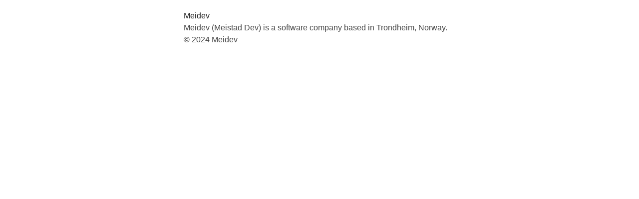

--- FILE ---
content_type: text/html;charset=UTF-8
request_url: https://www.meidev.co/
body_size: 757
content:
<!DOCTYPE html><html lang="en"><head>
		<!-- Global Metadata --><meta charset="utf-8">
<meta name="viewport" content="width=device-width,initial-scale=1">
<link rel="icon" type="image/svg+xml" href="/favicon.svg">
<meta name="generator" content="Astro v1.9.1">

<!-- Canonical URL -->
<link rel="canonical" href="https://www.meidev.co/">

<!-- Primary Meta Tags -->
<title>Meidev</title>
<meta name="title" content="Meidev">
<meta name="description" content="Meidev company.">

<!-- Open Graph / Facebook -->
<meta property="og:type" content="website">
<meta property="og:url" content="https://www.meidev.co/">
<meta property="og:title" content="Meidev">
<meta property="og:description" content="Meidev company.">
<meta property="og:image" content="https://www.meidev.co/placeholder-social.jpg">

<!-- Twitter -->
<meta property="twitter:card" content="summary_large_image">
<meta property="twitter:url" content="https://www.meidev.co/">
<meta property="twitter:title" content="Meidev">
<meta property="twitter:description" content="Meidev company.">
<meta property="twitter:image" content="https://www.meidev.co/placeholder-social.jpg">

	<link rel="stylesheet" href="/assets/about.eff9a0c2.css">
<link rel="stylesheet" href="/assets/about.0b3c6983.css"></head>
	<body>
		<header class="astro-Y5NHI6DF">
	<h2 class="astro-Y5NHI6DF">
		Meidev
	</h2>
	<nav class="astro-Y5NHI6DF">
		<!-- <HeaderLink href="/">Home</HeaderLink> -->
		<!-- <HeaderLink href="/blog">Blog</HeaderLink> -->
	</nav>
</header>

		<main>
			<p>
			Meidev (Meistad Dev) is a software company based in Trondheim, Norway.
			</p>

		</main>
		<footer class="astro-24DRKMAH">
	© 2024 Meidev
</footer>

	
<script defer src="https://static.cloudflareinsights.com/beacon.min.js/vcd15cbe7772f49c399c6a5babf22c1241717689176015" integrity="sha512-ZpsOmlRQV6y907TI0dKBHq9Md29nnaEIPlkf84rnaERnq6zvWvPUqr2ft8M1aS28oN72PdrCzSjY4U6VaAw1EQ==" data-cf-beacon='{"version":"2024.11.0","token":"4989260e24e74d3b99992abd8dafcc18","r":1,"server_timing":{"name":{"cfCacheStatus":true,"cfEdge":true,"cfExtPri":true,"cfL4":true,"cfOrigin":true,"cfSpeedBrain":true},"location_startswith":null}}' crossorigin="anonymous"></script>
</body></html>

--- FILE ---
content_type: text/css; charset=UTF-8
request_url: https://www.meidev.co/assets/about.0b3c6983.css
body_size: -32
content:
body{font-family:Verdana,sans-serif;margin:auto;padding:20px;max-width:65ch;text-align:left;background-color:#fff;word-wrap:break-word;overflow-wrap:break-word;line-height:1.5;color:#444}h1,h2,h3,h4,h5,h6,strong,b{color:#222}a{color:#3273dc}nav a{margin-right:10px}textarea{width:100%;font-size:16px}input{font-size:16px}content{line-height:1.6}table{width:100%}img{max-width:100%;height:auto}code{padding:2px 5px;background-color:#f2f2f2}pre{padding:1rem}pre>code{all:unset}blockquote{border:1px solid #999;color:#222;padding:2px 0 2px 20px;margin:0;font-style:italic}header:where(.astro-Y5NHI6DF){margin:0 0 2em}h2:where(.astro-Y5NHI6DF){margin:.5em 0}footer:where(.astro-24DRKMAH){padding:25px;text-align:center}
